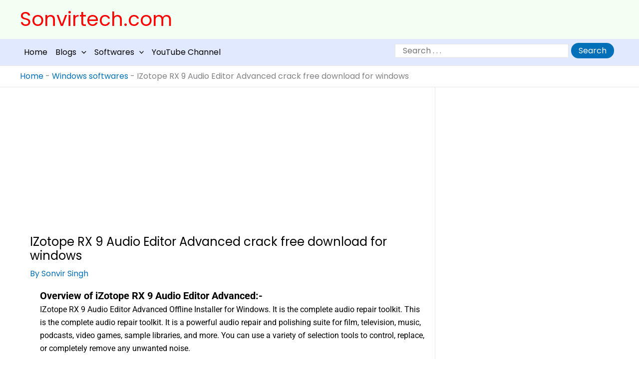

--- FILE ---
content_type: text/html; charset=utf-8
request_url: https://www.google.com/recaptcha/api2/aframe
body_size: 267
content:
<!DOCTYPE HTML><html><head><meta http-equiv="content-type" content="text/html; charset=UTF-8"></head><body><script nonce="UxxGOnzvlyIR-TajB2h8dw">/** Anti-fraud and anti-abuse applications only. See google.com/recaptcha */ try{var clients={'sodar':'https://pagead2.googlesyndication.com/pagead/sodar?'};window.addEventListener("message",function(a){try{if(a.source===window.parent){var b=JSON.parse(a.data);var c=clients[b['id']];if(c){var d=document.createElement('img');d.src=c+b['params']+'&rc='+(localStorage.getItem("rc::a")?sessionStorage.getItem("rc::b"):"");window.document.body.appendChild(d);sessionStorage.setItem("rc::e",parseInt(sessionStorage.getItem("rc::e")||0)+1);localStorage.setItem("rc::h",'1769237438775');}}}catch(b){}});window.parent.postMessage("_grecaptcha_ready", "*");}catch(b){}</script></body></html>

--- FILE ---
content_type: text/css; charset=UTF-8
request_url: https://sonvirtech.com/wp-content/uploads/elementor/css/post-7534.css?ver=1768464750
body_size: 560
content:
.elementor-widget-text-editor{font-family:var( --e-global-typography-text-font-family ), Sans-serif;font-weight:var( --e-global-typography-text-font-weight );color:var( --e-global-color-text );}.elementor-widget-text-editor.elementor-drop-cap-view-stacked .elementor-drop-cap{background-color:var( --e-global-color-primary );}.elementor-widget-text-editor.elementor-drop-cap-view-framed .elementor-drop-cap, .elementor-widget-text-editor.elementor-drop-cap-view-default .elementor-drop-cap{color:var( --e-global-color-primary );border-color:var( --e-global-color-primary );}.elementor-7534 .elementor-element.elementor-element-492da70f{border-style:solid;border-width:0px 0px 3px 0px;border-color:#000000;}.elementor-7534 .elementor-element.elementor-element-45f818e4 > .elementor-element-populated{border-style:solid;border-width:0px 0px 0px 0px;}.elementor-widget-image-box .elementor-image-box-title{font-family:var( --e-global-typography-primary-font-family ), Sans-serif;font-weight:var( --e-global-typography-primary-font-weight );color:var( --e-global-color-primary );}.elementor-widget-image-box:has(:hover) .elementor-image-box-title,
					 .elementor-widget-image-box:has(:focus) .elementor-image-box-title{color:var( --e-global-color-primary );}.elementor-widget-image-box .elementor-image-box-description{font-family:var( --e-global-typography-text-font-family ), Sans-serif;font-weight:var( --e-global-typography-text-font-weight );color:var( --e-global-color-text );}.elementor-7534 .elementor-element.elementor-element-5a246f76 > .elementor-widget-container{margin:8px 0px 0px 23px;}.elementor-7534 .elementor-element.elementor-element-5a246f76 .elementor-image-box-wrapper{text-align:start;}.elementor-7534 .elementor-element.elementor-element-5a246f76.elementor-position-right .elementor-image-box-img{margin-left:22px;}.elementor-7534 .elementor-element.elementor-element-5a246f76.elementor-position-left .elementor-image-box-img{margin-right:22px;}.elementor-7534 .elementor-element.elementor-element-5a246f76.elementor-position-top .elementor-image-box-img{margin-bottom:22px;}.elementor-7534 .elementor-element.elementor-element-5a246f76 .elementor-image-box-title{margin-bottom:4px;font-family:"Arial", Sans-serif;font-size:18px;font-weight:bold;color:#000000;}.elementor-7534 .elementor-element.elementor-element-5a246f76 .elementor-image-box-wrapper .elementor-image-box-img{width:28%;}.elementor-7534 .elementor-element.elementor-element-5a246f76 .elementor-image-box-img img{transition-duration:0.3s;}.elementor-7534 .elementor-element.elementor-element-5a246f76 .elementor-image-box-description{font-size:18px;font-weight:400;color:#000CFD;}.elementor-7534 .elementor-element.elementor-element-34a8717e > .elementor-element-populated{margin:0px 0px 0px 0px;--e-column-margin-right:0px;--e-column-margin-left:0px;}.elementor-widget-button .elementor-button{background-color:var( --e-global-color-accent );font-family:var( --e-global-typography-accent-font-family ), Sans-serif;font-weight:var( --e-global-typography-accent-font-weight );}.elementor-7534 .elementor-element.elementor-element-75148b38 .elementor-button{background-color:#058608;font-size:17px;font-weight:bold;letter-spacing:-0.5px;fill:#FFFFFF;color:#FFFFFF;border-radius:5px 5px 5px 5px;padding:7px 11px 7px 11px;}.elementor-7534 .elementor-element.elementor-element-75148b38 .elementor-button:hover, .elementor-7534 .elementor-element.elementor-element-75148b38 .elementor-button:focus{background-color:#079E0A;color:#000000;}.elementor-7534 .elementor-element.elementor-element-75148b38 > .elementor-widget-container{margin:2px 0px 0px 0px;}.elementor-7534 .elementor-element.elementor-element-75148b38 .elementor-button-content-wrapper{flex-direction:row-reverse;}.elementor-7534 .elementor-element.elementor-element-75148b38 .elementor-button .elementor-button-content-wrapper{gap:12px;}.elementor-7534 .elementor-element.elementor-element-75148b38 .elementor-button:hover svg, .elementor-7534 .elementor-element.elementor-element-75148b38 .elementor-button:focus svg{fill:#000000;}.elementor-7534 .elementor-element.elementor-element-3b91cfa:not(.elementor-motion-effects-element-type-background), .elementor-7534 .elementor-element.elementor-element-3b91cfa > .elementor-motion-effects-container > .elementor-motion-effects-layer{background-color:#FFFFFF;}.elementor-7534 .elementor-element.elementor-element-3b91cfa{transition:background 0.3s, border 0.3s, border-radius 0.3s, box-shadow 0.3s;}.elementor-7534 .elementor-element.elementor-element-3b91cfa > .elementor-background-overlay{transition:background 0.3s, border-radius 0.3s, opacity 0.3s;}.elementor-7534 .elementor-element.elementor-element-d97a05d{--spacer-size:50px;}.elementor-7534 .elementor-element.elementor-element-0a39c91 > .elementor-element-populated{padding:0px 0px 0px 0px;}.elementor-widget-heading .elementor-heading-title{font-family:var( --e-global-typography-primary-font-family ), Sans-serif;font-weight:var( --e-global-typography-primary-font-weight );color:var( --e-global-color-primary );}.elementor-7534 .elementor-element.elementor-element-c227452{width:auto;max-width:auto;text-align:start;}.elementor-7534 .elementor-element.elementor-element-c227452 > .elementor-widget-container{background-color:#0FAF05;margin:1px 0px 0px 0px;padding:4px 32px 7px 8px;border-radius:3px 27px 2px 3px;}.elementor-7534 .elementor-element.elementor-element-c227452 .elementor-heading-title{font-family:"Roboto", Sans-serif;font-size:32px;font-weight:600;text-decoration:underline;color:#FFFFFF;}@media(max-width:767px){.elementor-7534 .elementor-element.elementor-element-5a246f76 .elementor-image-box-img{margin-bottom:22px;}}@media(min-width:768px){.elementor-7534 .elementor-element.elementor-element-45f818e4{width:48.112%;}.elementor-7534 .elementor-element.elementor-element-34a8717e{width:51.755%;}}